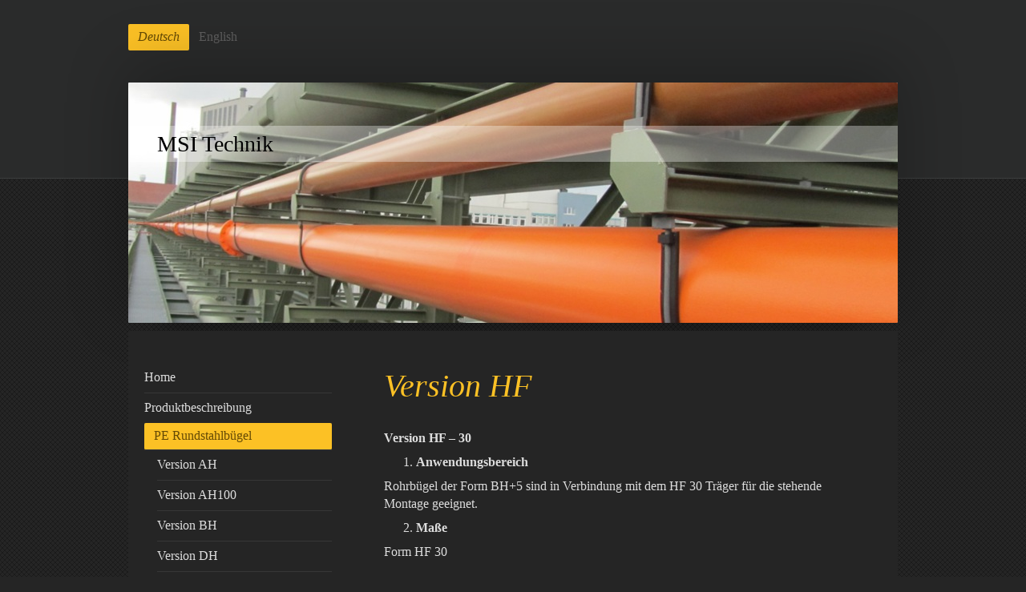

--- FILE ---
content_type: text/html; charset=UTF-8
request_url: https://www.msi-technik.com/deutsch/pe-rundstahlb%C3%BCgel/version-hf/
body_size: 8455
content:
<!DOCTYPE html>
<html lang="de"  ><head prefix="og: http://ogp.me/ns# fb: http://ogp.me/ns/fb# business: http://ogp.me/ns/business#">
    <meta http-equiv="Content-Type" content="text/html; charset=utf-8"/>
    <meta name="generator" content="IONOS MyWebsite"/>
        
    <link rel="dns-prefetch" href="//cdn.website-start.de/"/>
    <link rel="dns-prefetch" href="//117.mod.mywebsite-editor.com"/>
    <link rel="dns-prefetch" href="https://117.sb.mywebsite-editor.com/"/>
    <link rel="shortcut icon" href="https://www.msi-technik.com/s/misc/favicon.ico?1453729926"/>
        <title>MSI Technik - Version HF</title>
    <style type="text/css">@media screen and (max-device-width: 1024px) {.diyw a.switchViewWeb {display: inline !important;}}</style>
    <style type="text/css">@media screen and (min-device-width: 1024px) {
            .mediumScreenDisabled { display:block }
            .smallScreenDisabled { display:block }
        }
        @media screen and (max-device-width: 1024px) { .mediumScreenDisabled { display:none } }
        @media screen and (max-device-width: 568px) { .smallScreenDisabled { display:none } }
                @media screen and (min-width: 1024px) {
            .mobilepreview .mediumScreenDisabled { display:block }
            .mobilepreview .smallScreenDisabled { display:block }
        }
        @media screen and (max-width: 1024px) { .mobilepreview .mediumScreenDisabled { display:none } }
        @media screen and (max-width: 568px) { .mobilepreview .smallScreenDisabled { display:none } }</style>
    <meta name="viewport" content="width=device-width, initial-scale=1, maximum-scale=1, minimal-ui"/>

<meta name="format-detection" content="telephone=no"/>
        <meta name="keywords" content="Über mich, Hobby, Fotos"/>
            <meta name="description" content="Version HF - entsprechende Unterkonstruktion"/>
            <meta name="robots" content="index,follow"/>
        <link href="//cdn.website-start.de/templates/2024/style.css?1763478093678" rel="stylesheet" type="text/css"/>
    <link href="https://www.msi-technik.com/s/style/theming.css?1692289191" rel="stylesheet" type="text/css"/>
    <link href="//cdn.website-start.de/app/cdn/min/group/web.css?1763478093678" rel="stylesheet" type="text/css"/>
<link href="//cdn.website-start.de/app/cdn/min/moduleserver/css/de_DE/common,shoppingbasket?1763478093678" rel="stylesheet" type="text/css"/>
    <link href="//cdn.website-start.de/app/cdn/min/group/mobilenavigation.css?1763478093678" rel="stylesheet" type="text/css"/>
    <link href="https://117.sb.mywebsite-editor.com/app/logstate2-css.php?site=967213329&amp;t=1769053230" rel="stylesheet" type="text/css"/>

<script type="text/javascript">
    /* <![CDATA[ */
var stagingMode = '';
    /* ]]> */
</script>
<script src="https://117.sb.mywebsite-editor.com/app/logstate-js.php?site=967213329&amp;t=1769053230"></script>

    <link href="//cdn.website-start.de/templates/2024/print.css?1763478093678" rel="stylesheet" media="print" type="text/css"/>
    <script type="text/javascript">
    /* <![CDATA[ */
    var systemurl = 'https://117.sb.mywebsite-editor.com/';
    var webPath = '/';
    var proxyName = '';
    var webServerName = 'www.msi-technik.com';
    var sslServerUrl = 'https://www.msi-technik.com';
    var nonSslServerUrl = 'http://www.msi-technik.com';
    var webserverProtocol = 'http://';
    var nghScriptsUrlPrefix = '//117.mod.mywebsite-editor.com';
    var sessionNamespace = 'DIY_SB';
    var jimdoData = {
        cdnUrl:  '//cdn.website-start.de/',
        messages: {
            lightBox: {
    image : 'Bild',
    of: 'von'
}

        },
        isTrial: 0,
        pageId: 325317    };
    var script_basisID = "967213329";

    diy = window.diy || {};
    diy.web = diy.web || {};

        diy.web.jsBaseUrl = "//cdn.website-start.de/s/build/";

    diy.context = diy.context || {};
    diy.context.type = diy.context.type || 'web';
    /* ]]> */
</script>

<script type="text/javascript" src="//cdn.website-start.de/app/cdn/min/group/web.js?1763478093678" crossorigin="anonymous"></script><script type="text/javascript" src="//cdn.website-start.de/s/build/web.bundle.js?1763478093678" crossorigin="anonymous"></script><script type="text/javascript" src="//cdn.website-start.de/app/cdn/min/group/mobilenavigation.js?1763478093678" crossorigin="anonymous"></script><script src="//cdn.website-start.de/app/cdn/min/moduleserver/js/de_DE/common,shoppingbasket?1763478093678"></script>
<script type="text/javascript" src="https://cdn.website-start.de/proxy/apps/static/resource/dependencies/"></script><script type="text/javascript">
                    if (typeof require !== 'undefined') {
                        require.config({
                            waitSeconds : 10,
                            baseUrl : 'https://cdn.website-start.de/proxy/apps/static/js/'
                        });
                    }
                </script><script type="text/javascript">if (window.jQuery) {window.jQuery_1and1 = window.jQuery;}</script>
<meta name="msvalidate.01" content="714F387439290B9DDBAF0E529A6866B3"/>
<meta name="google-site-verification" content="wqKTTPyc4LjGNntClyMIhVyGou3hQYLehp5_ORdT6P4"/>
<meta name="author" content="Martin Starzengruber"/>
<meta name="publisher" content="Martin Starzengruber"/>
<meta name="copyright" content="Martin Starzengruber"/>
<meta name="description" content="Innovativer Rundstahlbügel zu Halterung von Rohren. Der PE Rundstahlbügel verhindert schäden an Ihrer Rohrleitung und minimiert die Instandhaltungskosten."/>
<meta name="keywords" content="Angebot, Kompetenz, Beratung, PE, Rundstahlbügel, Rundstahlbügel, Befestigungstechnik, Industrietechnik, Rohrbrücke, Rohrhalterung, Rohrhalter, Rohrbrücken,"/>
<meta name="page-type" content="Produktinfo"/>
<meta name="audience" content="Alle"/>
<meta name="robots" content="index, follow"/>
<meta name="DC.Creator" content="Martin Starzengruber"/>
<meta name="DC.Publisher" content="Martin Starzengruber"/>
<meta name="DC.Rights" content="Martin Starzengruber"/>
<meta name="DC.Description" content="Innovativer Rundstahlbügel zu Halterung von Rohren. Der PE Rundstahlbügel verhindert schäden an Ihrer Rohrleitung und minimiert die Instandhaltungskosten."/>
<script type="text/javascript">if (window.jQuery_1and1) {window.jQuery = window.jQuery_1and1;}</script>
<script type="text/javascript" src="//cdn.website-start.de/app/cdn/min/group/pfcsupport.js?1763478093678" crossorigin="anonymous"></script>    <meta property="og:type" content="business.business"/>
    <meta property="og:url" content="https://www.msi-technik.com/deutsch/pe-rundstahlbügel/version-hf/"/>
    <meta property="og:title" content="MSI Technik - Version HF"/>
            <meta property="og:description" content="Version HF - entsprechende Unterkonstruktion"/>
                <meta property="og:image" content="https://www.msi-technik.com/s/img/emotionheader.jpg"/>
        <meta property="business:contact_data:country_name" content="Deutschland"/>
    <meta property="business:contact_data:street_address" content="Viehhausen 7"/>
    <meta property="business:contact_data:locality" content="Grassau"/>
    <meta property="business:contact_data:region" content="300"/>
    <meta property="business:contact_data:email" content="Info@MSI-Technik.de"/>
    <meta property="business:contact_data:postal_code" content="83224"/>
    <meta property="business:contact_data:phone_number" content="+49 8641 69 745 25"/>
    <meta property="business:contact_data:fax_number" content="+49 32222 47 03 06"/>
    
<meta property="business:hours:day" content="MONDAY"/><meta property="business:hours:start" content="08:00"/><meta property="business:hours:end" content="18:00"/><meta property="business:hours:day" content="TUESDAY"/><meta property="business:hours:start" content="08:00"/><meta property="business:hours:end" content="18:00"/><meta property="business:hours:day" content="WEDNESDAY"/><meta property="business:hours:start" content="08:00"/><meta property="business:hours:end" content="18:00"/><meta property="business:hours:day" content="THURSDAY"/><meta property="business:hours:start" content="08:00"/><meta property="business:hours:end" content="18:00"/><meta property="business:hours:day" content="FRIDAY"/><meta property="business:hours:start" content="08:00"/><meta property="business:hours:end" content="18:00"/></head>


<body class="body diyBgActive  cc-pagemode-default diyfeSidebarLeft diy-market-de_DE" data-pageid="325317" id="page-325317">
    
    <div class="diyw">
        <div class="diyweb">
<div class="diyfeMobileNav">
		
<nav id="diyfeMobileNav" class="diyfeCA diyfeCA2" role="navigation">
    <a title="Navigation aufklappen/zuklappen">Navigation aufklappen/zuklappen</a>
    <ul class="mainNav1"><li class="parent hasSubNavigation"><a data-page-id="331484" href="https://www.msi-technik.com/" class="parent level_1"><span>Deutsch</span></a><span class="diyfeDropDownSubOpener">&nbsp;</span><div class="diyfeDropDownSubList diyfeCA diyfeCA3"><ul class="mainNav2"><li class=" hasSubNavigation"><a data-page-id="13117" href="https://www.msi-technik.com/deutsch/home/" class=" level_2"><span>Home</span></a><span class="diyfeDropDownSubOpener">&nbsp;</span><div class="diyfeDropDownSubList diyfeCA diyfeCA3"><ul class="mainNav3"><li class=" hasSubNavigation"><a data-page-id="325437" href="https://www.msi-technik.com/deutsch/home/agb/" class=" level_3"><span>AGB</span></a></li><li class=" hasSubNavigation"><a data-page-id="327488" href="https://www.msi-technik.com/deutsch/home/disclaimer/" class=" level_3"><span>Disclaimer</span></a></li></ul></div></li><li class=" hasSubNavigation"><a data-page-id="325436" href="https://www.msi-technik.com/deutsch/produktbeschreibung/" class=" level_2"><span>Produktbeschreibung</span></a></li><li class="parent hasSubNavigation"><a data-page-id="325312" href="https://www.msi-technik.com/deutsch/pe-rundstahlbügel/" class="parent level_2"><span>PE Rundstahlbügel</span></a><span class="diyfeDropDownSubOpener">&nbsp;</span><div class="diyfeDropDownSubList diyfeCA diyfeCA3"><ul class="mainNav3"><li class=" hasSubNavigation"><a data-page-id="325313" href="https://www.msi-technik.com/deutsch/pe-rundstahlbügel/version-ah/" class=" level_3"><span>Version AH</span></a></li><li class=" hasSubNavigation"><a data-page-id="478268" href="https://www.msi-technik.com/deutsch/pe-rundstahlbügel/version-ah100/" class=" level_3"><span>Version AH100</span></a></li><li class=" hasSubNavigation"><a data-page-id="325314" href="https://www.msi-technik.com/deutsch/pe-rundstahlbügel/version-bh/" class=" level_3"><span>Version BH</span></a></li><li class=" hasSubNavigation"><a data-page-id="527420" href="https://www.msi-technik.com/deutsch/pe-rundstahlbügel/version-dh/" class=" level_3"><span>Version DH</span></a></li><li class=" hasSubNavigation"><a data-page-id="325316" href="https://www.msi-technik.com/deutsch/pe-rundstahlbügel/version-kl/" class=" level_3"><span>Version KL</span></a></li><li class="current hasSubNavigation"><a data-page-id="325317" href="https://www.msi-technik.com/deutsch/pe-rundstahlbügel/version-hf/" class="current level_3"><span>Version HF</span></a></li></ul></div></li><li class=" hasSubNavigation"><a data-page-id="325444" href="https://www.msi-technik.com/deutsch/ihre-vorteile/" class=" level_2"><span>Ihre Vorteile</span></a></li><li class=" hasSubNavigation"><a data-page-id="325455" href="https://www.msi-technik.com/deutsch/zertifizierung/" class=" level_2"><span>Zertifizierung</span></a></li><li class=" hasSubNavigation"><a data-page-id="13119" href="https://www.msi-technik.com/deutsch/kontakt/" class=" level_2"><span>Kontakt</span></a></li><li class=" hasSubNavigation"><a data-page-id="13120" href="https://www.msi-technik.com/deutsch/impressum/" class=" level_2"><span>Impressum</span></a></li><li class=" hasSubNavigation"><a data-page-id="327478" href="https://www.msi-technik.com/datenschutzerklärung/" class=" level_2"><span>Datenschutzerklärung</span></a></li></ul></div></li><li class=" hasSubNavigation"><a data-page-id="331485" href="https://www.msi-technik.com/english/" class=" level_1"><span>English</span></a><span class="diyfeDropDownSubOpener">&nbsp;</span><div class="diyfeDropDownSubList diyfeCA diyfeCA3"><ul class="mainNav2"><li class=" hasSubNavigation"><a data-page-id="331486" href="https://www.msi-technik.com/english/home/" class=" level_2"><span>Home</span></a><span class="diyfeDropDownSubOpener">&nbsp;</span><div class="diyfeDropDownSubList diyfeCA diyfeCA3"><ul class="mainNav3"><li class=" hasSubNavigation"><a data-page-id="331488" href="https://www.msi-technik.com/english/home/data-privacy-statement/" class=" level_3"><span>Data privacy statement</span></a></li><li class=" hasSubNavigation"><a data-page-id="331489" href="https://www.msi-technik.com/english/home/disclaimer/" class=" level_3"><span>Disclaimer</span></a></li></ul></div></li><li class=" hasSubNavigation"><a data-page-id="331491" href="https://www.msi-technik.com/english/product-description/" class=" level_2"><span>Product description</span></a></li><li class=" hasSubNavigation"><a data-page-id="331492" href="https://www.msi-technik.com/english/u-bolt-with-pe-liner/" class=" level_2"><span>U - Bolt with PE Liner</span></a><span class="diyfeDropDownSubOpener">&nbsp;</span><div class="diyfeDropDownSubList diyfeCA diyfeCA3"><ul class="mainNav3"><li class=" hasSubNavigation"><a data-page-id="331515" href="https://www.msi-technik.com/english/u-bolt-with-pe-liner/version-ah/" class=" level_3"><span>Version AH</span></a></li><li class=" hasSubNavigation"><a data-page-id="331493" href="https://www.msi-technik.com/english/u-bolt-with-pe-liner/version-bh/" class=" level_3"><span>Version BH</span></a></li><li class=" hasSubNavigation"><a data-page-id="331494" href="https://www.msi-technik.com/english/u-bolt-with-pe-liner/version-dh/" class=" level_3"><span>Version DH</span></a></li><li class=" hasSubNavigation"><a data-page-id="331495" href="https://www.msi-technik.com/english/u-bolt-with-pe-liner/version-kl/" class=" level_3"><span>Version KL</span></a></li></ul></div></li><li class=" hasSubNavigation"><a data-page-id="331496" href="https://www.msi-technik.com/english/key-advantages/" class=" level_2"><span>Key Advantages</span></a></li><li class=" hasSubNavigation"><a data-page-id="331497" href="https://www.msi-technik.com/english/certificate/" class=" level_2"><span>Certificate</span></a></li><li class=" hasSubNavigation"><a data-page-id="331498" href="https://www.msi-technik.com/english/contact/" class=" level_2"><span>Contact</span></a></li><li class=" hasSubNavigation"><a data-page-id="331499" href="https://www.msi-technik.com/english/data-protection/" class=" level_2"><span>Data Protection</span></a></li></ul></div></li></ul></nav>
	</div>
  <div class="diywebContainer">
    <div class="diywebHeader diyfeCA diyfeCA2">
      <div class="diywebNav diywebNavMain diywebNav123">
        <div class="diywebLiveArea">
          <div class="webnavigation"><ul id="mainNav1" class="mainNav1"><li class="navTopItemGroup_1"><a data-page-id="331484" href="https://www.msi-technik.com/" class="parent level_1"><span>Deutsch</span></a></li><li><ul id="mainNav2" class="mainNav2"><li class="navTopItemGroup_1"><a data-page-id="13117" href="https://www.msi-technik.com/deutsch/home/" class="level_2"><span>Home</span></a></li><li class="navTopItemGroup_1"><a data-page-id="325436" href="https://www.msi-technik.com/deutsch/produktbeschreibung/" class="level_2"><span>Produktbeschreibung</span></a></li><li class="navTopItemGroup_1"><a data-page-id="325312" href="https://www.msi-technik.com/deutsch/pe-rundstahlbügel/" class="parent level_2"><span>PE Rundstahlbügel</span></a></li><li><ul id="mainNav3" class="mainNav3"><li class="navTopItemGroup_1"><a data-page-id="325313" href="https://www.msi-technik.com/deutsch/pe-rundstahlbügel/version-ah/" class="level_3"><span>Version AH</span></a></li><li class="navTopItemGroup_1"><a data-page-id="478268" href="https://www.msi-technik.com/deutsch/pe-rundstahlbügel/version-ah100/" class="level_3"><span>Version AH100</span></a></li><li class="navTopItemGroup_1"><a data-page-id="325314" href="https://www.msi-technik.com/deutsch/pe-rundstahlbügel/version-bh/" class="level_3"><span>Version BH</span></a></li><li class="navTopItemGroup_1"><a data-page-id="527420" href="https://www.msi-technik.com/deutsch/pe-rundstahlbügel/version-dh/" class="level_3"><span>Version DH</span></a></li><li class="navTopItemGroup_1"><a data-page-id="325316" href="https://www.msi-technik.com/deutsch/pe-rundstahlbügel/version-kl/" class="level_3"><span>Version KL</span></a></li><li class="navTopItemGroup_1"><a data-page-id="325317" href="https://www.msi-technik.com/deutsch/pe-rundstahlbügel/version-hf/" class="current level_3"><span>Version HF</span></a></li></ul></li><li class="navTopItemGroup_1"><a data-page-id="325444" href="https://www.msi-technik.com/deutsch/ihre-vorteile/" class="level_2"><span>Ihre Vorteile</span></a></li><li class="navTopItemGroup_1"><a data-page-id="325455" href="https://www.msi-technik.com/deutsch/zertifizierung/" class="level_2"><span>Zertifizierung</span></a></li><li class="navTopItemGroup_1"><a data-page-id="13119" href="https://www.msi-technik.com/deutsch/kontakt/" class="level_2"><span>Kontakt</span></a></li><li class="navTopItemGroup_1"><a data-page-id="13120" href="https://www.msi-technik.com/deutsch/impressum/" class="level_2"><span>Impressum</span></a></li><li class="navTopItemGroup_1"><a data-page-id="327478" href="https://www.msi-technik.com/datenschutzerklärung/" class="level_2"><span>Datenschutzerklärung</span></a></li></ul></li><li class="navTopItemGroup_2"><a data-page-id="331485" href="https://www.msi-technik.com/english/" class="level_1"><span>English</span></a></li></ul></div>
        </div>
      </div>
    </div>
    <div class="diywebEmotionHeader">
      <div class="diywebLiveArea">
        
<style type="text/css" media="all">
.diyw div#emotion-header {
        max-width: 960px;
        max-height: 300px;
                background: #EEEEEE;
    }

.diyw div#emotion-header-title-bg {
    left: 0%;
    top: 20%;
    width: 100%;
    height: 15%;

    background-color: #ffffff;
    opacity: 0.34;
    filter: alpha(opacity = 34.12);
    }
.diyw img#emotion-header-logo {
    left: 1.00%;
    top: 0.00%;
    background: transparent;
                border: 1px solid #CCCCCC;
        padding: 0px;
                display: none;
    }

.diyw div#emotion-header strong#emotion-header-title {
    left: 20%;
    top: 20%;
    color: #000000;
        font: normal normal 28px/120% Georgia, serif;
}

.diyw div#emotion-no-bg-container{
    max-height: 300px;
}

.diyw div#emotion-no-bg-container .emotion-no-bg-height {
    margin-top: 31.25%;
}
</style>
<div id="emotion-header" data-action="loadView" data-params="active" data-imagescount="4">
            <img src="https://www.msi-technik.com/s/img/emotionheader.jpg?1452105691.960px.300px" id="emotion-header-img" alt=""/>
            
        <div id="ehSlideshowPlaceholder">
            <div id="ehSlideShow">
                <div class="slide-container">
                                        <div style="background-color: #EEEEEE">
                            <img src="https://www.msi-technik.com/s/img/emotionheader.jpg?1452105691.960px.300px" alt=""/>
                        </div>
                                    </div>
            </div>
        </div>


        <script type="text/javascript">
        //<![CDATA[
                diy.module.emotionHeader.slideShow.init({ slides: [{"url":"https:\/\/www.msi-technik.com\/s\/img\/emotionheader.jpg?1452105691.960px.300px","image_alt":"","bgColor":"#EEEEEE"},{"url":"https:\/\/www.msi-technik.com\/s\/img\/emotionheader_1.png?1452105691.960px.300px","image_alt":"","bgColor":"#EEEEEE"},{"url":"https:\/\/www.msi-technik.com\/s\/img\/emotionheader_2.JPG?1452105691.960px.300px","image_alt":"","bgColor":"#EEEEEE"},{"url":"https:\/\/www.msi-technik.com\/s\/img\/emotionheader_3.JPG?1452105691.960px.300px","image_alt":"","bgColor":"#EEEEEE"}] });
        //]]>
        </script>

    
            
        
            
                  	<div id="emotion-header-title-bg"></div>
    
            <strong id="emotion-header-title" style="text-align: left">MSI Technik </strong>
                    <div class="notranslate">
                <svg xmlns="http://www.w3.org/2000/svg" version="1.1" id="emotion-header-title-svg" viewBox="0 0 960 300" preserveAspectRatio="xMinYMin meet"><text style="font-family:Georgia, serif;font-size:28px;font-style:normal;font-weight:normal;fill:#000000;line-height:1.2em;"><tspan x="0" style="text-anchor: start" dy="0.95em">MSI Technik </tspan></text></svg>
            </div>
            
    
    <script type="text/javascript">
    //<![CDATA[
    (function ($) {
        function enableSvgTitle() {
                        var titleSvg = $('svg#emotion-header-title-svg'),
                titleHtml = $('#emotion-header-title'),
                emoWidthAbs = 960,
                emoHeightAbs = 300,
                offsetParent,
                titlePosition,
                svgBoxWidth,
                svgBoxHeight;

                        if (titleSvg.length && titleHtml.length) {
                offsetParent = titleHtml.offsetParent();
                titlePosition = titleHtml.position();
                svgBoxWidth = titleHtml.width();
                svgBoxHeight = titleHtml.height();

                                titleSvg.get(0).setAttribute('viewBox', '0 0 ' + svgBoxWidth + ' ' + svgBoxHeight);
                titleSvg.css({
                   left: Math.roundTo(100 * titlePosition.left / offsetParent.width(), 3) + '%',
                   top: Math.roundTo(100 * titlePosition.top / offsetParent.height(), 3) + '%',
                   width: Math.roundTo(100 * svgBoxWidth / emoWidthAbs, 3) + '%',
                   height: Math.roundTo(100 * svgBoxHeight / emoHeightAbs, 3) + '%'
                });

                titleHtml.css('visibility','hidden');
                titleSvg.css('visibility','visible');
            }
        }

        
            var posFunc = function($, overrideSize) {
                var elems = [], containerWidth, containerHeight;
                                    elems.push({
                        selector: '#emotion-header-title',
                        overrideSize: true,
                        horPos: 4.41,
                        vertPos: 22.14                    });
                    lastTitleWidth = $('#emotion-header-title').width();
                                                elems.push({
                    selector: '#emotion-header-title-bg',
                    horPos: 0,
                    vertPos: 21                });
                                
                containerWidth = parseInt('960');
                containerHeight = parseInt('300');

                for (var i = 0; i < elems.length; ++i) {
                    var el = elems[i],
                        $el = $(el.selector),
                        pos = {
                            left: el.horPos,
                            top: el.vertPos
                        };
                    if (!$el.length) continue;
                    var anchorPos = $el.anchorPosition();
                    anchorPos.$container = $('#emotion-header');

                    if (overrideSize === true || el.overrideSize === true) {
                        anchorPos.setContainerSize(containerWidth, containerHeight);
                    } else {
                        anchorPos.setContainerSize(null, null);
                    }

                    var pxPos = anchorPos.fromAnchorPosition(pos),
                        pcPos = anchorPos.toPercentPosition(pxPos);

                    var elPos = {};
                    if (!isNaN(parseFloat(pcPos.top)) && isFinite(pcPos.top)) {
                        elPos.top = pcPos.top + '%';
                    }
                    if (!isNaN(parseFloat(pcPos.left)) && isFinite(pcPos.left)) {
                        elPos.left = pcPos.left + '%';
                    }
                    $el.css(elPos);
                }

                // switch to svg title
                enableSvgTitle();
            };

                        var $emotionImg = jQuery('#emotion-header-img');
            if ($emotionImg.length > 0) {
                // first position the element based on stored size
                posFunc(jQuery, true);

                // trigger reposition using the real size when the element is loaded
                var ehLoadEvTriggered = false;
                $emotionImg.one('load', function(){
                    posFunc(jQuery);
                    ehLoadEvTriggered = true;
                                        diy.module.emotionHeader.slideShow.start();
                                    }).each(function() {
                                        if(this.complete || typeof this.complete === 'undefined') {
                        jQuery(this).load();
                    }
                });

                                noLoadTriggeredTimeoutId = setTimeout(function() {
                    if (!ehLoadEvTriggered) {
                        posFunc(jQuery);
                    }
                    window.clearTimeout(noLoadTriggeredTimeoutId)
                }, 5000);//after 5 seconds
            } else {
                jQuery(function(){
                    posFunc(jQuery);
                });
            }

                        if (jQuery.isBrowser && jQuery.isBrowser.ie8) {
                var longTitleRepositionCalls = 0;
                longTitleRepositionInterval = setInterval(function() {
                    if (lastTitleWidth > 0 && lastTitleWidth != jQuery('#emotion-header-title').width()) {
                        posFunc(jQuery);
                    }
                    longTitleRepositionCalls++;
                    // try this for 5 seconds
                    if (longTitleRepositionCalls === 5) {
                        window.clearInterval(longTitleRepositionInterval);
                    }
                }, 1000);//each 1 second
            }

            }(jQuery));
    //]]>
    </script>

    </div>

      </div>
    </div>
    <div class="diywebContent">
      <div class="diywebLiveArea diyfeCA diyfeCA1">
        <div class="diywebMain">
          <div class="diywebGutter">
            
        <div id="content_area">
        	<div id="content_start"></div>
        	
        
        <div id="matrix_822184" class="sortable-matrix" data-matrixId="822184"><div class="n module-type-header diyfeLiveArea "> <h1><span class="diyfeDecoration">Version HF</span></h1> </div><div class="n module-type-text diyfeLiveArea "> <p><strong><span style="font-size:12.0pt;">Version HF – 30</span></strong></p>
<ol>
<li><strong>Anwendungsbereich</strong></li>
</ol>
<p>Rohrbügel der Form BH+5 sind in Verbindung mit dem HF 30 Träger für die stehende Montage geeignet.</p>
<ol>
<li value="2"><strong>Maße</strong></li>
</ol>
<p>Form HF 30</p> </div><div class="n module-type-imageSubtitle diyfeLiveArea "> <div class="clearover imageSubtitle" id="imageSubtitle-7967084">
    <div class="align-container align-left" style="max-width: 630px">
        <a class="imagewrapper" href="https://www.msi-technik.com/s/cc_images/teaserbox_7774364.png?t=1451855942" rel="lightbox[7967084]">
            <img id="image_7774364" src="https://www.msi-technik.com/s/cc_images/cache_7774364.png?t=1451855942" alt="" style="max-width: 630px; height:auto"/>
        </a>

        
    </div>

</div>

<script type="text/javascript">
//<![CDATA[
jQuery(function($) {
    var $target = $('#imageSubtitle-7967084');

    if ($.fn.swipebox && Modernizr.touch) {
        $target
            .find('a[rel*="lightbox"]')
            .addClass('swipebox')
            .swipebox();
    } else {
        $target.tinyLightbox({
            item: 'a[rel*="lightbox"]',
            cycle: false,
            hideNavigation: true
        });
    }
});
//]]>
</script>
 </div><div class="n module-type-text diyfeLiveArea "> <p style="margin-left: 40px;"><strong>3.Tabelle 1  – Maße HF 30</strong></p> </div><div class="n module-type-table diyfeLiveArea "> 
<div id="table_7967116">
    <div class="tableContainer" id="table_7967116_container">
        <table align="left" border="2" cellpadding="5" cellspacing="5" width="808">
<colgroup/>
<col style="width: 84px; text-align: center;"/>
<col style="width: 68px; text-align: center;"/>
<col style="width: 71px; text-align: center;"/>
<col style="width: 63px; text-align: center;"/>
<col style="width: 75px; text-align: center;"/>
<col style="width: 72px; text-align: center;"/>
<col style="width: 57px; text-align: center;"/>
<col style="width: 72px; text-align: center;"/>
<col style="width: 59px; text-align: center;"/>
<col style="width: 104px; text-align: center;"/>
<col style="width: 87px; text-align: center;"/>
<tbody>
<tr height="49" style="height:49px;">
<td height="49" style="height: 49px; width: 84px; text-align: center;">DN</td>
<td style="border-left: medium none; width: 68px; text-align: center;">A</td>
<td style="border-left: medium none; width: 71px; text-align: center;">B</td>
<td style="border-left: medium none; width: 63px; text-align: center;">b</td>
<td style="border-left: medium none; width: 75px; text-align: center;">d</td>
<td style="border-left: medium none; width: 72px; text-align: center;">H1</td>
<td style="border-left: medium none; width: 57px; text-align: center;">H2</td>
<td style="border-left: medium none; width: 72px; text-align: center;">O</td>
<td style="border-left: medium none; width: 59px; text-align: center;">R</td>
<td style="border-left: medium none; width: 104px; text-align: center;">S</td>
<td style="width: 87px; text-align: center;">T</td>
</tr>
<tr height="20" style="height:20px;">
<td height="20" style="height: 20px; border-top: medium none; text-align: center;">15</td>
<td style="border-top: medium none; border-left: medium none; text-align: center;">60</td>
<td style="border-top: medium none; border-left: medium none; text-align: center;">39</td>
<td style="border-top: medium none; border-left: medium none; text-align: center;">40</td>
<td rowspan="9" style="border-top: medium none; text-align: center;">10</td>
<td style="border-top: medium none; border-left: medium none; text-align: center;">70</td>
<td style="border-top: medium none; border-left: medium none; text-align: center;">28,0</td>
<td style="border-top: medium none; border-left: medium none; text-align: center;"> - - - - -</td>
<td style="border-top: medium none; border-left: medium none; text-align: center;">40</td>
<td style="border-top: medium none; border-left: medium none; text-align: center;"> - - - - -</td>
<td style="border-top: medium none; border-left: medium none; text-align: center;">14</td>
</tr>
<tr height="20" style="height:20px;">
<td height="20" style="height: 20px; border-top: medium none; text-align: center;">20</td>
<td style="border-top: medium none; border-left: medium none; text-align: center;">70</td>
<td style="border-top: medium none; border-left: medium none; text-align: center;">44</td>
<td style="border-top: medium none; border-left: medium none; text-align: center;">40</td>
<td style="border-top: medium none; border-left: medium none; text-align: center;">75</td>
<td style="border-top: medium none; border-left: medium none; text-align: center;">33,5</td>
<td style="border-top: medium none; border-left: medium none; text-align: center;"> - - - - -</td>
<td style="border-top: medium none; border-left: medium none; text-align: center;">40</td>
<td style="border-top: medium none; border-left: medium none; text-align: center;"> - - - - -</td>
<td style="border-top: medium none; border-left: medium none; text-align: center;">14</td>
</tr>
<tr height="20" style="height:20px;">
<td height="20" style="height: 20px; border-top: medium none; text-align: center;">25</td>
<td style="border-top: medium none; border-left: medium none; text-align: center;">80</td>
<td style="border-top: medium none; border-left: medium none; text-align: center;">52</td>
<td style="border-top: medium none; border-left: medium none; text-align: center;">40</td>
<td style="border-top: medium none; border-left: medium none; text-align: center;">83</td>
<td style="border-top: medium none; border-left: medium none; text-align: center;">41,0</td>
<td style="border-top: medium none; border-left: medium none; text-align: center;">21,3</td>
<td style="border-top: medium none; border-left: medium none; text-align: center;">40</td>
<td style="border-top: medium none; border-left: medium none; text-align: center;">3,2</td>
<td style="border-top: medium none; border-left: medium none; text-align: center;">14</td>
</tr>
<tr height="20" style="height:20px;">
<td height="20" style="height: 20px; border-top: medium none; text-align: center;">32</td>
<td style="border-top: medium none; border-left: medium none; text-align: center;">90</td>
<td style="border-top: medium none; border-left: medium none; text-align: center;">60</td>
<td style="border-top: medium none; border-left: medium none; text-align: center;">40</td>
<td style="border-top: medium none; border-left: medium none; text-align: center;">91</td>
<td style="border-top: medium none; border-left: medium none; text-align: center;">49,0</td>
<td style="border-top: medium none; border-left: medium none; text-align: center;">26,9</td>
<td style="border-top: medium none; border-left: medium none; text-align: center;">40</td>
<td style="border-top: medium none; border-left: medium none; text-align: center;">3,2</td>
<td style="border-top: medium none; border-left: medium none; text-align: center;">14</td>
</tr>
<tr height="20" style="height:20px;">
<td height="20" style="height: 20px; border-top: medium none; text-align: center;">40</td>
<td style="border-top: medium none; border-left: medium none; text-align: center;">95</td>
<td style="border-top: medium none; border-left: medium none; text-align: center;">66</td>
<td style="border-top: medium none; border-left: medium none; text-align: center;">40</td>
<td style="border-top: medium none; border-left: medium none; text-align: center;">97</td>
<td style="border-top: medium none; border-left: medium none; text-align: center;">55,0</td>
<td style="border-top: medium none; border-left: medium none; text-align: center;">26,9</td>
<td style="border-top: medium none; border-left: medium none; text-align: center;">40</td>
<td style="border-top: medium none; border-left: medium none; text-align: center;">3,2</td>
<td style="border-top: medium none; border-left: medium none; text-align: center;">14</td>
</tr>
<tr height="20" style="height:20px;">
<td height="20" style="height: 20px; border-top: medium none; text-align: center;">50</td>
<td style="border-top: medium none; border-left: medium none; text-align: center;">110</td>
<td style="border-top: medium none; border-left: medium none; text-align: center;">78</td>
<td style="border-top: medium none; border-left: medium none; text-align: center;">40</td>
<td style="border-top: medium none; border-left: medium none; text-align: center;">109</td>
<td style="border-top: medium none; border-left: medium none; text-align: center;">67,0</td>
<td style="border-top: medium none; border-left: medium none; text-align: center;">26,9</td>
<td style="border-top: medium none; border-left: medium none; text-align: center;">40</td>
<td style="border-top: medium none; border-left: medium none; text-align: center;">3,2</td>
<td style="border-top: medium none; border-left: medium none; text-align: center;">14</td>
</tr>
<tr height="20" style="height:20px;">
<td height="20" style="height: 20px; border-top: medium none; text-align: center;">65</td>
<td style="border-top: medium none; border-left: medium none; text-align: center;">125</td>
<td style="border-top: medium none; border-left: medium none; text-align: center;">96</td>
<td style="border-top: medium none; border-left: medium none; text-align: center;">40</td>
<td style="border-top: medium none; border-left: medium none; text-align: center;">127</td>
<td style="border-top: medium none; border-left: medium none; text-align: center;">84,0</td>
<td style="border-top: medium none; border-left: medium none; text-align: center;">33,7</td>
<td style="border-top: medium none; border-left: medium none; text-align: center;">40</td>
<td style="border-top: medium none; border-left: medium none; text-align: center;">4,0</td>
<td style="border-top: medium none; border-left: medium none; text-align: center;">14</td>
</tr>
<tr height="20" style="height:20px;">
<td height="20" style="height: 20px; border-top: medium none; text-align: center;">80</td>
<td style="border-top: medium none; border-left: medium none; text-align: center;">135</td>
<td style="border-top: medium none; border-left: medium none; text-align: center;">108</td>
<td style="border-top: medium none; border-left: medium none; text-align: center;">40</td>
<td style="border-top: medium none; border-left: medium none; text-align: center;">139</td>
<td style="border-top: medium none; border-left: medium none; text-align: center;">96,5</td>
<td style="border-top: medium none; border-left: medium none; text-align: center;">33,7</td>
<td style="border-top: medium none; border-left: medium none; text-align: center;">40</td>
<td style="border-top: medium none; border-left: medium none; text-align: center;">4,0</td>
<td style="border-top: medium none; border-left: medium none; text-align: center;">14</td>
</tr>
<tr height="20" style="height:20px;">
<td height="20" style="height: 20px; border-top: medium none; text-align: center;">100</td>
<td style="border-top: medium none; border-left: medium none; text-align: center;">180</td>
<td style="border-top: medium none; border-left: medium none; text-align: center;">134</td>
<td style="border-top: medium none; border-left: medium none; text-align: center;">60</td>
<td style="border-top: medium none; border-left: medium none; text-align: center;">165</td>
<td style="border-top: medium none; border-left: medium none; text-align: center;">122,0</td>
<td style="border-top: medium none; border-left: medium none; text-align: center;">42,4</td>
<td style="border-top: medium none; border-left: medium none; text-align: center;">50</td>
<td style="border-top: medium none; border-left: medium none; text-align: center;">4,0</td>
<td style="border-top: medium none; border-left: medium none; text-align: center;">18</td>
</tr>
<tr height="20" style="height:20px;">
<td height="20" style="height: 20px; border-top: medium none; text-align: center;">125</td>
<td style="border-top: medium none; border-left: medium none; text-align: center;">210</td>
<td style="border-top: medium none; border-left: medium none; text-align: center;">166</td>
<td style="border-top: medium none; border-left: medium none; text-align: center;">60</td>
<td rowspan="2" style="border-bottom: 1pt solid black; border-top: medium none; text-align: center;">12</td>
<td style="border-top: medium none; border-left: medium none; text-align: center;">199</td>
<td style="border-top: medium none; border-left: medium none; text-align: center;">149,0</td>
<td style="border-top: medium none; border-left: medium none; text-align: center;">42,4</td>
<td style="border-top: medium none; border-left: medium none; text-align: center;">50</td>
<td style="border-top: medium none; border-left: medium none; text-align: center;">4,0</td>
<td style="border-top: medium none; border-left: medium none; text-align: center;">18</td>
</tr>
<tr height="21" style="height:21px;">
<td height="21" style="height: 21px; border-top: medium none; text-align: center;">150</td>
<td style="border-top: medium none; border-left: medium none; text-align: center;">240</td>
<td style="border-top: medium none; border-left: medium none; text-align: center;">194</td>
<td style="border-top: medium none; border-left: medium none; text-align: center;">60</td>
<td style="border-top: medium none; border-left: medium none; text-align: center;">227</td>
<td style="border-top: medium none; border-left: medium none; text-align: center;">177,0</td>
<td style="border-top: medium none; border-left: medium none; text-align: center;">42,4</td>
<td style="border-top: medium none; border-left: medium none; text-align: center;">50</td>
<td style="border-top: medium none; border-left: medium none; text-align: center;">4,0</td>
<td style="border-top: medium none; border-left: medium none; text-align: center;">18</td>
</tr>
</tbody>
</table>    </div>
    <div class="c"></div>
</div>

<script type="text/javascript">
jQuery(function() {
    if (Modernizr.touch) {
        diy.module.tableModule.initFadeScroll("#table_7967116");
    }
});
</script>
 </div><div class="n module-type-text diyfeLiveArea "> <p style="margin-left: 40px;"><strong>4. Tabelle 2 – Stückliste</strong></p> </div><div class="n module-type-table diyfeLiveArea "> 
<div id="table_7967182">
    <div class="tableContainer" id="table_7967182_container">
        <table align="left" border="2" cellpadding="5" cellspacing="5" width="653">
<colgroup/>
<col style="width: 84px;"/>
<col style="width: 68px;"/>
<col style="width: 275px;"/>
<col style="width: 227px;"/>
<tbody>
<tr height="21" style="height:21px;">
<td height="21" style="height: 21px; width: 84px;">Teil</td>
<td style="border-left: medium none; width: 68px;">Stück</td>
<td style="border-left: medium none; width: 275px;">Gegenstand</td>
<td style="border-left: medium none; width: 227px;">Werkstoff</td>
</tr>
<tr height="21" style="height:21px;">
<td height="21" style="height: 21px; border-top: medium none;">1</td>
<td style="border-top: medium none; border-left: medium none;">1</td>
<td style="border-top: medium none; border-left: medium none;">PE Rundstahlbügel</td>
<td style="border-top: medium none; border-left: medium none;"> S235JR / PE</td>
</tr>
<tr height="21" style="height:21px;">
<td height="21" style="height: 21px; border-top: medium none;">2</td>
<td style="border-top: medium none; border-left: medium none;">1</td>
<td style="border-top: medium none; border-left: medium none;">Rohr / nahtloses Stahlrohr</td>
<td style="border-top: medium none; border-left: medium none;"> S235JR / DIN 2448</td>
</tr>
<tr height="21" style="height:21px;">
<td height="21" style="height: 21px; border-top: medium none;">3</td>
<td style="border-top: medium none; border-left: medium none;">1</td>
<td style="border-top: medium none; border-left: medium none;">Tragplatte / Flachstahl 8mm</td>
<td style="border-top: medium none; border-left: medium none;"> S235JR - DIN 1017</td>
</tr>
<tr height="21" style="height:21px;">
<td height="21" style="height: 21px; border-top: medium none;">4</td>
<td style="border-top: medium none; border-left: medium none;">1</td>
<td style="border-top: medium none; border-left: medium none;">Fußplatte / Flachstahl 40x8 / 50x8</td>
<td style="border-top: medium none; border-left: medium none;"> S235JR - DIN 1017</td>
</tr>
<tr height="21" style="height:21px;">
<td height="21" style="height: 21px; border-top: medium none;">5</td>
<td style="border-top: medium none; border-left: medium none;">2</td>
<td style="border-top: medium none; border-left: medium none;">Klemmplatte / Trägerklemmplatte</td>
<td style="border-top: medium none; border-left: medium none;"> S235JR  - DIN 10056</td>
</tr>
<tr height="21" style="height:21px;">
<td height="21" style="height: 21px; border-top: medium none;">6</td>
<td style="border-top: medium none; border-left: medium none;">2</td>
<td style="border-top: medium none; border-left: medium none;">Sechskantschr. / M12x45 / M16x50</td>
<td style="border-top: medium none; border-left: medium none;"> DIN-EN-ISO 4017 Güte 8.8</td>
</tr>
<tr height="21" style="height:21px;">
<td height="21" style="height: 21px; border-top: medium none;">7</td>
<td style="border-top: medium none; border-left: medium none;">2</td>
<td style="border-top: medium none; border-left: medium none;">Sechskantm. </td>
<td style="border-top: medium none; border-left: medium none;"> DIN 934 - Klasse 8 / FST DIN 7967</td>
</tr>
</tbody>
</table>    </div>
    <div class="c"></div>
</div>

<script type="text/javascript">
jQuery(function() {
    if (Modernizr.touch) {
        diy.module.tableModule.initFadeScroll("#table_7967182");
    }
});
</script>
 </div><div class="n module-type-text diyfeLiveArea "> <p>Alle weiteren Spezifikationen finden Sie im technischen Datenblatt.</p> </div><div class="n module-type-downloadDocument diyfeLiveArea ">         <div class="clearover">
            <div class="leftDownload">
                <a href="https://www.msi-technik.com/app/download/7967249/Technisches+Datenblatt+Version+HF.pdf" target="_blank">                        <img src="//cdn.website-start.de/s/img/cc/icons/pdf.png" width="51" height="51" alt="Download"/>
                        </a>            </div>
            <div class="rightDownload">
            <strong>Technisches Datenblatt Version HF</strong><br/><a href="https://www.msi-technik.com/app/download/7967249/Technisches+Datenblatt+Version+HF.pdf" target="_blank">Technisches Datenblatt Version HF.pdf</a> <br/>PDF-Dokument [132.3 KB]             </div>
        </div>
         </div></div>
        
        
        </div>
          </div>
        </div>
        <div class="diywebSecondary diyfeCA diyfeCA3">
          <div class="diywebNav diywebNav23">
            <div class="diywebGutter">
              <div class="webnavigation"><ul id="mainNav2" class="mainNav2"><li class="navTopItemGroup_0"><a data-page-id="13117" href="https://www.msi-technik.com/deutsch/home/" class="level_2"><span>Home</span></a></li><li class="navTopItemGroup_0"><a data-page-id="325436" href="https://www.msi-technik.com/deutsch/produktbeschreibung/" class="level_2"><span>Produktbeschreibung</span></a></li><li class="navTopItemGroup_0"><a data-page-id="325312" href="https://www.msi-technik.com/deutsch/pe-rundstahlbügel/" class="parent level_2"><span>PE Rundstahlbügel</span></a></li><li><ul id="mainNav3" class="mainNav3"><li class="navTopItemGroup_0"><a data-page-id="325313" href="https://www.msi-technik.com/deutsch/pe-rundstahlbügel/version-ah/" class="level_3"><span>Version AH</span></a></li><li class="navTopItemGroup_0"><a data-page-id="478268" href="https://www.msi-technik.com/deutsch/pe-rundstahlbügel/version-ah100/" class="level_3"><span>Version AH100</span></a></li><li class="navTopItemGroup_0"><a data-page-id="325314" href="https://www.msi-technik.com/deutsch/pe-rundstahlbügel/version-bh/" class="level_3"><span>Version BH</span></a></li><li class="navTopItemGroup_0"><a data-page-id="527420" href="https://www.msi-technik.com/deutsch/pe-rundstahlbügel/version-dh/" class="level_3"><span>Version DH</span></a></li><li class="navTopItemGroup_0"><a data-page-id="325316" href="https://www.msi-technik.com/deutsch/pe-rundstahlbügel/version-kl/" class="level_3"><span>Version KL</span></a></li><li class="navTopItemGroup_0"><a data-page-id="325317" href="https://www.msi-technik.com/deutsch/pe-rundstahlbügel/version-hf/" class="current level_3"><span>Version HF</span></a></li></ul></li><li class="navTopItemGroup_0"><a data-page-id="325444" href="https://www.msi-technik.com/deutsch/ihre-vorteile/" class="level_2"><span>Ihre Vorteile</span></a></li><li class="navTopItemGroup_0"><a data-page-id="325455" href="https://www.msi-technik.com/deutsch/zertifizierung/" class="level_2"><span>Zertifizierung</span></a></li><li class="navTopItemGroup_0"><a data-page-id="13119" href="https://www.msi-technik.com/deutsch/kontakt/" class="level_2"><span>Kontakt</span></a></li><li class="navTopItemGroup_0"><a data-page-id="13120" href="https://www.msi-technik.com/deutsch/impressum/" class="level_2"><span>Impressum</span></a></li><li class="navTopItemGroup_0"><a data-page-id="327478" href="https://www.msi-technik.com/datenschutzerklärung/" class="level_2"><span>Datenschutzerklärung</span></a></li></ul></div>
            </div>
          </div>
          <div class="diywebSidebar">
            <div class="diywebGutter">
              <div id="matrix_31588" class="sortable-matrix" data-matrixId="31588"><div class="n module-type-text diyfeLiveArea "> <p><span itemscope="" itemtype="http://schema.org/Organization"><span itemprop="name">MSI Technik</span></span><br/>
Meckenheimer Strasse 11<br/>
83355 Grabenstätt</p>
<p> </p>
<p>Telefon: +49 8661 / 9 83 8 34 3</p>
<p>Mobil: +49 178 / 6 89 32 25</p>
<p>eMail: Info@MSI-Technik.de</p> </div></div>
            </div>
          </div><!-- .diywebSidebar -->
        </div><!-- .diywebSecondary -->
      </div>
    </div><!-- .diywebContent -->
    <div class="diywebFooter diyfeCA diyfeCA2">
      <div class="diywebLiveArea">
        <div class="diywebGutter">
          <div id="contentfooter">
    <div class="leftrow">
                        <a rel="nofollow" href="javascript:window.print();">
                    <img class="inline" height="14" width="18" src="//cdn.website-start.de/s/img/cc/printer.gif" alt=""/>
                    Druckversion                </a> <span class="footer-separator">|</span>
                <a href="https://www.msi-technik.com/sitemap/">Sitemap</a>
                        <br/> MSI Technik
            </div>
    <script type="text/javascript">
        window.diy.ux.Captcha.locales = {
            generateNewCode: 'Neuen Code generieren',
            enterCode: 'Bitte geben Sie den Code ein'
        };
        window.diy.ux.Cap2.locales = {
            generateNewCode: 'Neuen Code generieren',
            enterCode: 'Bitte geben Sie den Code ein'
        };
    </script>
    <div class="rightrow">
                    <span class="loggedout">
                <a rel="nofollow" id="login" href="https://login.1and1-editor.com/967213329/www.msi-technik.com/de?pageId=325317">
                    Login                </a>
            </span>
                <p><a class="diyw switchViewWeb" href="javascript:switchView('desktop');">Webansicht</a><a class="diyw switchViewMobile" href="javascript:switchView('mobile');">Mobile-Ansicht</a></p>
                <span class="loggedin">
            <a rel="nofollow" id="logout" href="https://117.sb.mywebsite-editor.com/app/cms/logout.php">Logout</a> <span class="footer-separator">|</span>
            <a rel="nofollow" id="edit" href="https://117.sb.mywebsite-editor.com/app/967213329/325317/">Seite bearbeiten</a>
        </span>
    </div>
</div>
            <div id="loginbox" class="hidden">
                <script type="text/javascript">
                    /* <![CDATA[ */
                    function forgotpw_popup() {
                        var url = 'https://passwort.1und1.de/xml/request/RequestStart';
                        fenster = window.open(url, "fenster1", "width=600,height=400,status=yes,scrollbars=yes,resizable=yes");
                        // IE8 doesn't return the window reference instantly or at all.
                        // It may appear the call failed and fenster is null
                        if (fenster && fenster.focus) {
                            fenster.focus();
                        }
                    }
                    /* ]]> */
                </script>
                                <img class="logo" src="//cdn.website-start.de/s/img/logo.gif" alt="IONOS" title="IONOS"/>

                <div id="loginboxOuter"></div>
            </div>
        

        </div>
      </div>
    </div><!-- .diywebFooter -->
  </div><!-- .diywebContainer -->
</div><!-- .diyweb -->    </div>

    
    </body>


<!-- rendered at Sun, 18 Jan 2026 23:44:46 +0100 -->
</html>
